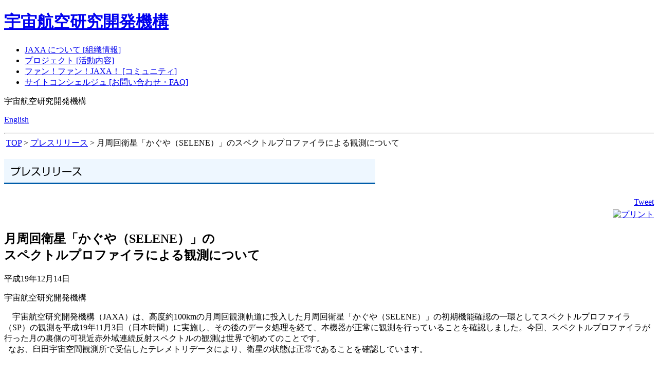

--- FILE ---
content_type: text/html
request_url: https://www.jaxa.jp/press/2007/12/20071214_kaguya_j.html
body_size: 3975
content:
<!DOCTYPE html PUBLIC "-//W3C//DTD XHTML 1.0 Transitional//EN" "http://www.w3.org/TR/xhtml1/DTD/xhtml1-transitional.dtd">
<html xmlns="http://www.w3.org/1999/xhtml" xml:lang="ja" lang="ja">
<head>
<meta http-equiv="content-type" content="text/html; charset=Shift_JIS" />
<meta http-equiv="Content-Style-Type" content="text/css" />
<title>JAXA｜月周回衛星「かぐや（SELENE）」のスペクトルプロファイラによる観測について</title>
<link href="/shared/css/global.css" rel="stylesheet" media="all" />
<link href="/shared/css/about.css" rel="stylesheet" media="all" />
<link href="/shared/css/ie_press_arch_j.css" rel="stylesheet" media="all" />
<link href="/shared/css/print.css" rel="stylesheet" media="print" />
<link href="/common/css/navigation_new.css" rel="stylesheet" media="all" />
<script type="text/javascript" src="/shared/js/foundation.js"></script>
</head>
<body>
<div id="area_header"><div class="area_header_pad"><div class="area_header_pad"><div class="area_header_pad"><div class="area_header_pad clearfix">
	<h1><a href="/index_j.html">宇宙航空研究開発機構</a></h1>
	<ul class="clearfix">
		<li><a class="gn_01" href="/about/index_j.html">JAXA について [組織情報]</a></li>
		<li><a class="gn_02" href="/projects/index_j.html">プロジェクト [活動内容]</a></li>
		<li><a class="gn_03" href="http://fanfun.jaxa.jp/">ファン！ファン！JAXA！ [コミュニティ]</a></li>
		<li><a class="gn_04" href="http://fanfun.jaxa.jp/navigator/">サイトコンシェルジュ [お問い合わせ・FAQ]</a></li>
	</ul>
	<div id="header_right" class="clearfix">
				<div class="clearfix">
					<p><span>宇宙航空研究開発機構</span></p>
				</div>
		<p><span><a href="http://global.jaxa.jp/">English</a></span></p>
	</div>
<!-- /area_header --></div></div></div></div></div>
<div id="contentarea">
<div id="contentarea_back">
<!-- ヘッダーここから -->
<script type="text/javascript">
var gaJsHost = (("https:" == document.location.protocol) ? "https://ssl." : "http://www.");
document.write(unescape("%3Cscript src='" + gaJsHost + "google-analytics.com/ga.js' type='text/javascript'%3E%3C/script%3E"));</script>
<script type="text/javascript">
var pageTracker = _gat._getTracker("UA-5278794-1");
pageTracker._trackPageview();</script>


<!-- ヘッダーここまで -->
<div class="clear-both">
<hr />
</div>
<div id="contentbody"> 
<div id="breadcrumb">&nbsp;<a href="/">TOP</a>&nbsp;&gt;&nbsp;<a href="/press/index_j.html">プレスリリース</a>&nbsp;&gt;&nbsp;月周回衛星「かぐや（SELENE）」のスペクトルプロファイラによる観測について</div>
<!-- メインコンテンツ -->
<a name="honbun"></a>
<div id="pressarea">
<h2><img src="/press/img/index_title.gif" alt="プレスリリース" width="722" height="49" /></h2>

<div id="pressreleases-container">

<div style="text-align:right; margin-top:5px;">
<script type="text/javascript"><!--
  var url = "http://www.facebook.com/plugins/like.php?locale=ja_JP&href=" + encodeURIComponent(location.href) + "&layout=button_count&show_faces=true&width=110&action=like&colorscheme=light";
  document.write('<iframe src="' + url + '" allowtransparency="true" style="border: medium none ; overflow: hidden; width: 110px; height: 20px;" frameborder="0" scrolling="no"></iframe>');
  //--></script>
<a href="http://twitter.com/share" class="twitter-share-button" data-count="horizontal" data-lang="ja">Tweet</a><script charset="utf-8" type="text/javascript" src="http://platform.twitter.com/widgets.js"></script></div>
<div id="printbutton_area" style="text-align:right; margin-top:5px;"><a href="javascript:print();" class="print"><img src="/shared/img/common/button_print.gif" alt="プリント" width="71" height="19" border="0" /></a></div>

<div id="number"></div>
<div id="number"></div>
	<div id="headline"><h2 id="pressSubject">月周回衛星「かぐや（SELENE）」の<br />
スペクトルプロファイラによる観測について</h2></div>
	
	<div id="presstype"><p></p></div>
	<div id="releases-date">平成19年12月14日</div>
	<div id="publisher"><p>宇宙航空研究開発機構</p></div>

	<div id="body-press-release">
	<p>　宇宙航空研究開発機構（JAXA）は、高度約100kmの月周回観測軌道に投入した月周回衛星「かぐや（SELENE）」の初期機能確認の一環としてスペクトルプロファイラ（SP）の観測を平成19年11月3日（日本時間）に実施し、その後のデータ処理を経て、本機器が正常に観測を行っていることを確認しました。今回、スペクトルプロファイラが行った月の裏側の可視近赤外域連続反射スペクトルの観測は世界で初めてのことです。<br />
&nbsp; なお、臼田宇宙空間観測所で受信したテレメトリデータにより、衛星の状態は正常であることを確認しています。<br />
<br />
<br />
<a name="sp" title="sp"></a>
<h3>スペクトルプロファイラ（SP）</h3>　スペクトルプロファイラ（SP）は、衛星直下の月面からの可視近赤外域連続反射スペクトルを観測する分光計で、広い波長域（500～2600 nm）、高い波長分解能（6～8 nm）・空間分解能（500m）により世界で初めて、月全球にわたっての分光観測を行います（図1）。平成19年11月3日にスペクトルプロファイラの初期機能確認を行い、月の裏側において1,000km以上に渡る地域の連続反射スペクトル観測に成功しました（図2～4）。　<br />
　スペクトルプロファイラによる可視近赤外域連続反射スペクトルは、月面に分布する鉱物の種類と量の精密推定に利用されます。類似の分光観測は地球上の天文台からも行われてきましたが、月の裏側等が観測できないほか、地球大気の影響等のため、高い波長及び空間分解能を実現することは困難でした。また過去の月探査機からは限られた波長域での連続分光観測しか行われておらず、月面に分布する鉱物の詳細な情報を得ることは出来ませんでした。これに対し、スペクトルプロファイラでは、初めて裏側を含む月全球について広い波長範囲、高い波長および空間分解能での観測を行い、従来にない精度での鉱物の種類と量の推定に挑みます。　<br />
　さらに鉱物の空間分布を観測するマルチバンドイメージャ（MI）や月面の元素分布を調べる蛍光X線分光計（XRS）、ガンマ線分光計（GRS）のデータと合わせて解析することにより、月面の物質に関する包括的な知見を得られ、月の起源と進化の研究を大きく発展させることができると期待されています。<br />
<br />
<a name="pict01sp" title="pict01sp"></a>
<div align="center">
<img src="img/20071214_kaguya_sp.jpg" border="0" alt="スペクトルプロファイラ　SP" width="580" height="405" /><br />
<strong>図1　スペクトルプロファイラ観測原理</strong> <br />
<br />
<div style="width: 610px; text-align: left">
※スペクトルプロファイラの観測の位置を精密に推定するため、常に地形カメラ（TC）またはマルチバンドイメージャで同じ場所を同時に観測します。 
</div>
</div>
<br />
<br />
<a name="pict02sp" title="pict02sp"></a>
<div align="center">
<img src="img/20071214_kaguya_sp02_j.jpg" border="0" alt="スペクトルプロファイラの初データの観測場所" width="600" height="356" usemap="#Map" /> <map name="Map" id="Map">
<area href="img/20071214_kaguya_mi.jpg" shape="RECT" coords="477,40,602,156" />
</map><br />
<strong>図2　スペクトルプロファイラの初データの観測場所</strong> <br />
<br />
</div>
<br />
<br />
<a name="pict03sp" title="pict03sp"></a>
<div align="left">
<img src="img/20071214_kaguya_sp03_j.jpg" border="0" width="500" height="330" align="left" usemap="#Map2" /> <map name="Map2" id="Map2">
<area href="img/20071214_kaguya_sp03l_j.jpg" shape="RECT" coords="2,33,306,271" />
</map>左の2つの図は、地形や全体的な反射率の違い、検出器の特性の影響などを簡易補正し、600 nmを基準に正規化したスペクトルプロファイラデータを可視化したものです。 <br />
右の図の横方向は波長（今回の可視化では600 nm～1680nmを利用）、縦方向は南北方向（南緯19&deg;～53&deg;の1000km、7000点）。色が赤いほどその波長の反射光が相対的に強く、黄色、緑、青となっていくほど弱くなっていくことを示しています。また950 nm付近で見られる微妙な色の変化（緑～黄）は、鉄を含む鉱物の量に対応していると考えらます。 
</div>
<br />
<br clear="all" />
<strong>図３　スペクトルプロファイラの初データ</strong> <br />
<br />
<br />
<a name="pict04sp" title="pict04sp"></a>
<div align="center">
<img src="img/20071214_kaguya_sp04_j.jpg" border="0" alt="クレータ周辺のスペクトルプロファイラデータ及びマルチバンドイメージャ画像" width="600" height="313" usemap="#Map3" /> <map name="Map3" id="Map3">
<area href="img/20071214_kaguya_mi.jpg" shape="RECT" coords="320,26,586,279" />
</map><br />
<div style="width: 640px; text-align: center">
図2のクレータ付近のスペクトルプロファイラデータ 　　　左図のスペクトルプロファイラの観測場所のMI画像 
</div>
<br />
<strong>図4　クレータ周辺のスペクトルプロファイラデータ及びマルチバンドイメージャ画像</strong> 
</div>
<br />
クレータ周辺のスペクトルプロファイラデータ及び同時に取得されたマルチバンドイメージャ画像（図2参照）です。マルチバンドイメージャ画像中央のピンクの線はスペクトルプロファイラの観測領域（測線）です。大きなクレータの斜面や小さなクレータを含む観測点では、波長が長くになるにつれ反射光が弱くなっている（図中の色が600nmの黄緑から水色や青、黒に変化している）ため、新鮮な岩石、土壌が分布していると考えられます。一方、波長が長くなるにつれ反射光が強くなっている（図中の色が600nmの黄緑から黄色や赤に変化している）地域には、宇宙風化（*）の進んだ土壌、岩石が分布していると考えられます。<br />
（*）宇宙風化：月面表層が微小隕石の衝突や宇宙線の照射に長年さらされることによる変化。岩石中の酸化鉄は還元され鉄になる。<br />
<div>
</div></p>
	<div id="body-press-documents"></div>
	</div>
<table align="right">
<tr>
<td><div id="contact-info-title" style="display:none">問い合わせ先：</div>
<div id="contact-info"><p></p></div></td>
</tr>
</table>
<div class="clear-both">
<hr />
</div>
	
		<img src="/press/img/press_line.gif" width="722" height="13" /><br />
	<div id="body-attachment"><p></p></div>

	<div id="related-documents-title" style="display:none">関連資料：</div>
	<div id="related-documents"><p></p></div>
	<div id="related-link-title">関連リンク:</div>
	<div id="related-link"><p><a href="/projects/sas/selene/index_j.html">月周回衛星「かぐや（SELENE）」</a></p></div>

	<p></p>
	<div id="back_to_pressindex"><a href="index_j.html">2007年12月のインデックス</a></div>
</div>


</div>
<!-- メインコンテンツここまで -->
</div>
<div class="clear-both">
<hr />
</div>
<div id="contentarea_back_bottom">
<hr />
</div>
</div>
<div id="footer">
<div id="copyright">
&copy; 2003 Japan Aerospace Exploration Agency
</div>
</div>

<div class="clear-both">
<hr />
</div>
</div>


</body>
</html>